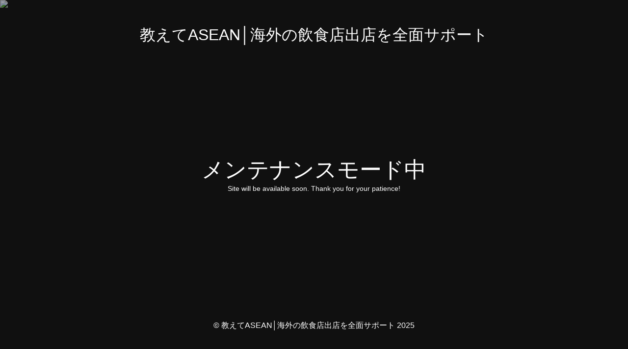

--- FILE ---
content_type: text/html; charset=UTF-8
request_url: https://e-asean.net/
body_size: 4408
content:
<!DOCTYPE html>
<html lang="ja">
<head>
	<meta charset="UTF-8" />
	<title>Site is undergoing maintenance</title>		<meta name="viewport" content="width=device-width, maximum-scale=1, initial-scale=1, minimum-scale=1">
	<meta name="description" content="初めての海外法人設立から多店舗展開まで"/>
	<meta http-equiv="X-UA-Compatible" content="" />
	<meta property="og:site_name" content="教えてASEAN│海外の飲食店出店を全面サポート - 初めての海外法人設立から多店舗展開まで"/>
	<meta property="og:title" content="Site is undergoing maintenance"/>
	<meta property="og:type" content="Maintenance"/>
	<meta property="og:url" content="https://e-asean.net"/>
	<meta property="og:description" content="Site will be available soon. Thank you for your patience!"/>
		<link rel="profile" href="http://gmpg.org/xfn/11" />
	<link rel="pingback" href="https://e-asean.net/xmlrpc.php" />
	<link rel='stylesheet' id='mtnc-style-css'  href='https://e-asean.net/wp-content/plugins/maintenance/load/css/style.css?ver=1745383785' type='text/css' media='all' />
<link rel='stylesheet' id='mtnc-fonts-css'  href='https://e-asean.net/wp-content/plugins/maintenance/load/css/fonts.css?ver=1745383785' type='text/css' media='all' />
<style type="text/css">body {background-color: #111111}.preloader {background-color: #111111}body {font-family: Arial, Helvetica, sans-serif; }.site-title, .preloader i, .login-form, .login-form a.lost-pass, .btn-open-login-form, .site-content, .user-content-wrapper, .user-content, footer, .maintenance a{color: #ffffff;} a.close-user-content, #mailchimp-box form input[type="submit"], .login-form input#submit.button  {border-color:#ffffff} input[type="submit"]:hover{background-color:#ffffff} input:-webkit-autofill, input:-webkit-autofill:focus{-webkit-text-fill-color:#ffffff} body &gt; .login-form-container{background-color:#111111}.btn-open-login-form{background-color:#111111}input:-webkit-autofill, input:-webkit-autofill:focus{-webkit-box-shadow:0 0 0 50px #111111 inset}input[type='submit']:hover{color:#111111} #custom-subscribe #submit-subscribe:before{background-color:#111111} </style>    
    <!--[if IE]><script type="text/javascript" src="https://e-asean.net/wp-content/plugins/maintenance/load/js/jquery.backstretch.min.js"></script><![endif]--><link rel="stylesheet" href="https://fonts.bunny.net/css?family=:Latin"></head>

<body class="maintenance ">

<div class="main-container">
	<div class="preloader"><i class="fi-widget" aria-hidden="true"></i></div>	<div id="wrapper">
		<div class="center logotype">
			<header>
				<div class="logo-box istext" rel="home"><h1 class="site-title">教えてASEAN│海外の飲食店出店を全面サポート</h1></div>			</header>
		</div>
		<div id="content" class="site-content">
			<div class="center">
                <h2 class="heading font-center" style="font-weight:normal;font-style:Latin">メンテナンスモード中</h2><div class="description" style="font-weight:normal;font-style:Latin"><p>Site will be available soon. Thank you for your patience!</p>
</div>			</div>
		</div>
	</div> <!-- end wrapper -->
	<footer>
		<div class="center">
			<div style="font-weight:normal;font-style:Latin">© 教えてASEAN│海外の飲食店出店を全面サポート 2025</div>		</div>
	</footer>
					<picture class="bg-img">
						<img class="skip-lazy" src="https://e-asean.net/wp-content/uploads/2025/04/mt-sample-background.jpg">
		</picture>
	</div>

<!--[if lte IE 10]>
<script type='text/javascript' src='https://e-asean.net/wp-includes/js/jquery/jquery.min.js?ver=1' id='jquery_ie-js'></script>
<![endif]-->
<!--[if !IE]><!--><script type='text/javascript' src='https://e-asean.net/wp-includes/js/jquery/jquery.min.js?ver=3.5.1' id='jquery-core-js'></script>
<script type='text/javascript' src='https://e-asean.net/wp-includes/js/jquery/jquery-migrate.min.js?ver=3.3.2' id='jquery-migrate-js'></script>
<!--<![endif]--><script type='text/javascript' id='_frontend-js-extra'>
/* <![CDATA[ */
var mtnc_front_options = {"body_bg":"https:\/\/e-asean.net\/wp-content\/uploads\/2025\/04\/mt-sample-background.jpg","gallery_array":[],"blur_intensity":"5","font_link":[":Latin"]};
/* ]]> */
</script>
<script type='text/javascript' src='https://e-asean.net/wp-content/plugins/maintenance/load/js/jquery.frontend.js?ver=1745383786' id='_frontend-js'></script>

</body>
</html>
